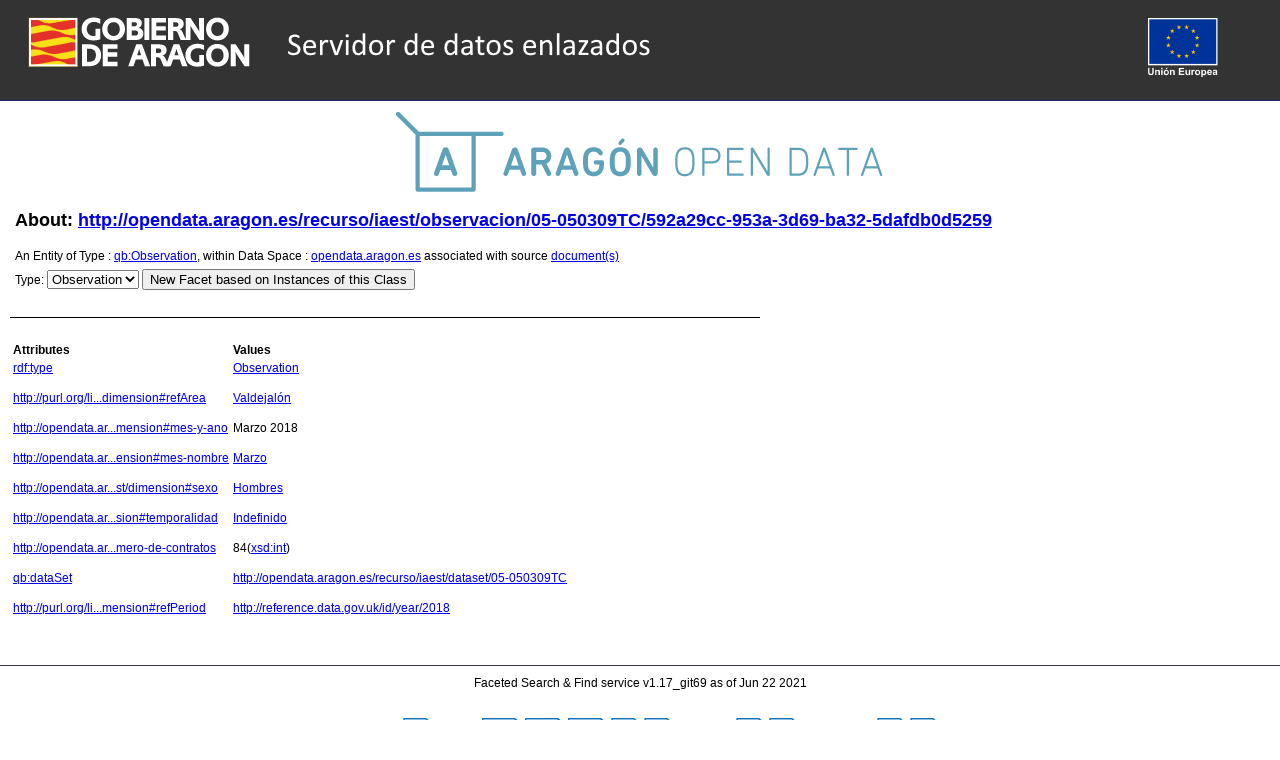

--- FILE ---
content_type: text/html; charset=UTF-8
request_url: https://opendata.aragon.es/describe/?url=http://opendata.aragon.es/recurso/iaest/observacion/05-050309TC/592a29cc-953a-3d69-ba32-5dafdb0d5259
body_size: 3647
content:
<?xml version="1.0" encoding="utf-8"?>
<!DOCTYPE html PUBLIC "-//W3C//DTD XHTML+RDFa 1.0//EN" "http://www.w3.org/MarkUp/DTD/xhtml-rdfa-1.dtd">
<html
    xmlns="http://www.w3.org/1999/xhtml"
    xml:lang="en"
    version="XHTML+RDFa 1.0"
    xmlns:addthis="http://www.addthis.com/help/api-spec"
    xmlns:fb="http://www.facebook.com/2008/fbml"
>

<head>
    <base href="/fct/rdfdesc/" />
    <title>About: http://opendata.aragon.es/recurso/iaest/observacion/05-050309TC/592a29cc-953a-3d69-ba32-5dafdb0d5259</title>
    <!--link rel="alternate" type="application/rdf+xml" href="/sparql?query=define%20sql%3Adescribe-mode%20%22CBD%22%20%20DESCRIBE%20%3Chttp%3A%2F%2Fopendata.aragon.es%2Frecurso%2Fiaest%2Fobservacion%2F05-050309TC%2F592a29cc-953a-3d69-ba32-5dafdb0d5259%3E" title="RDF" /-->

    
    <link rel="stylesheet" type="text/css" href="/fct/css/default.css"  charset="utf-8" />

    <link rel="stylesheet" type="text/css" href="/fct/css/highlighter.css" charset="utf-8" />
    <script type="text/javascript" >
      var featureList=["tab","ajax"];
    </script>
    <script type="text/javascript" src="/fct/js/jquery-1.12.3.min.js"></script>
    <script type="text/javascript" src="/fct/oat/toolkit/loader.js"></script>
    <script type="text/javascript" src="/fct/js/description.js"></script>
    <script type="text/javascript" src="/fct/js/jquery-ui-1.11.4.min.js"></script>
    <link rel="stylesheet" type="text/css" href="/fct/css/jquery-ui-1.11.4.min.css" />
     <link href="http://opendata.aragon.es/sparql?query=define%20sql%3Adescribe-mode%20%22CBD%22%20%20DESCRIBE%20%3Chttp%3A%2F%2Fopendata.aragon.es%2Frecurso%2Fiaest%2Fobservacion%2F05-050309TC%2F592a29cc-953a-3d69-ba32-5dafdb0d5259%3E&amp;output=application%2Frdf%2Bxml" rel="alternate" type="application/rdf+xml"  title="Structured Descriptor Document (RDF/XML format)" />
     <link href="http://opendata.aragon.es/sparql?query=define%20sql%3Adescribe-mode%20%22CBD%22%20%20DESCRIBE%20%3Chttp%3A%2F%2Fopendata.aragon.es%2Frecurso%2Fiaest%2Fobservacion%2F05-050309TC%2F592a29cc-953a-3d69-ba32-5dafdb0d5259%3E&amp;output=text%2Fn3" rel="alternate" type="text/n3"  title="Structured Descriptor Document (N3/Turtle format)" />
     <link href="http://opendata.aragon.es/sparql?query=define%20sql%3Adescribe-mode%20%22CBD%22%20%20DESCRIBE%20%3Chttp%3A%2F%2Fopendata.aragon.es%2Frecurso%2Fiaest%2Fobservacion%2F05-050309TC%2F592a29cc-953a-3d69-ba32-5dafdb0d5259%3E&amp;output=application%2Frdf%2Bjson" rel="alternate" type="application/rdf+json"  title="Structured Descriptor Document (RDF/JSON format)" />
     <link href="http://opendata.aragon.es/sparql?query=define%20sql%3Adescribe-mode%20%22CBD%22%20%20DESCRIBE%20%3Chttp%3A%2F%2Fopendata.aragon.es%2Frecurso%2Fiaest%2Fobservacion%2F05-050309TC%2F592a29cc-953a-3d69-ba32-5dafdb0d5259%3E&amp;output=application%2Fatom%2Bxml" rel="alternate" type="application/atom+xml"  title="Structured Descriptor Document (OData/Atom format)" />
     <link href="http://opendata.aragon.es/sparql?query=define%20sql%3Adescribe-mode%20%22CBD%22%20%20DESCRIBE%20%3Chttp%3A%2F%2Fopendata.aragon.es%2Frecurso%2Fiaest%2Fobservacion%2F05-050309TC%2F592a29cc-953a-3d69-ba32-5dafdb0d5259%3E&amp;output=application%2Fodata%2Bjson" rel="alternate" type="application/odata+json"  title="Structured Descriptor Document (OData/JSON format)" />
     <link href="http://opendata.aragon.es/sparql?query=define%20sql%3Adescribe-mode%20%22CBD%22%20%20DESCRIBE%20%3Chttp%3A%2F%2Fopendata.aragon.es%2Frecurso%2Fiaest%2Fobservacion%2F05-050309TC%2F592a29cc-953a-3d69-ba32-5dafdb0d5259%3E&amp;output=text%2Fcxml" rel="alternate" type="text/cxml"  title="Structured Descriptor Document (CXML format)" />
     <link href="http://opendata.aragon.es/sparql?query=define%20sql%3Adescribe-mode%20%22CBD%22%20%20DESCRIBE%20%3Chttp%3A%2F%2Fopendata.aragon.es%2Frecurso%2Fiaest%2Fobservacion%2F05-050309TC%2F592a29cc-953a-3d69-ba32-5dafdb0d5259%3E&amp;output=text%2Fcsv" rel="alternate" type="text/csv"  title="Structured Descriptor Document (CSV format)" />
     <link href="http://opendata.aragon.es/sparql?query=define%20sql%3Adescribe-mode%20%22CBD%22%20%20DESCRIBE%20%3Chttp%3A%2F%2Fopendata.aragon.es%2Frecurso%2Fiaest%2Fobservacion%2F05-050309TC%2F592a29cc-953a-3d69-ba32-5dafdb0d5259%3E&amp;output=application%2Fmicrodata%2Bjson" rel="alternate" type="application/microdata+json"  title="Structured Descriptor Document (Microdata/JSON format)" />
     <link href="http://opendata.aragon.es/sparql?query=define%20sql%3Adescribe-mode%20%22CBD%22%20%20DESCRIBE%20%3Chttp%3A%2F%2Fopendata.aragon.es%2Frecurso%2Fiaest%2Fobservacion%2F05-050309TC%2F592a29cc-953a-3d69-ba32-5dafdb0d5259%3E&amp;output=text%2Fhtml" rel="alternate" type="text/html"  title="Structured Descriptor Document (HTML+Microdata format)" />
     <link href="http://opendata.aragon.es/sparql?query=define%20sql%3Adescribe-mode%20%22CBD%22%20%20DESCRIBE%20%3Chttp%3A%2F%2Fopendata.aragon.es%2Frecurso%2Fiaest%2Fobservacion%2F05-050309TC%2F592a29cc-953a-3d69-ba32-5dafdb0d5259%3E&amp;output=application%2Fld%2Bjson" rel="alternate" type="application/ld+json"  title="Structured Descriptor Document (JSON-LD format)" />
     <link href="http://opendata.aragon.es/recurso/iaest/observacion/05-050309TC/592a29cc-953a-3d69-ba32-5dafdb0d5259" rel="http://xmlns.com/foaf/0.1/primaryTopic" />
     <link href="http://opendata.aragon.es/recurso/iaest/observacion/05-050309TC/592a29cc-953a-3d69-ba32-5dafdb0d5259" rev="describedby" />

</head>
<body about="http://opendata.aragon.es/recurso/iaest/observacion/05-050309TC/592a29cc-953a-3d69-ba32-5dafdb0d5259">
  <div id="PG">
    <div id="HD" style="height: 100px !important;background-color: #333333;">
    <div id="hd_l" style="height: 100px;">
    <h1 id="logo">
        <a href="/sparql"><img alt="logo-aragon-open-data" id="logo" src="/fct/images/openlink_site_logo.png" style="margin-right:20px;max-width:100%;height:auto;"/></a>
    </h1>
    <div id="homelink"></div>
  	</div> <!-- hd_l -->
    <ul id="main_menu">
      <li><img style="margin-top: 10px;margin-right: 50px;" src="/fct/images/flag_europe.png"/></li>
    </ul>
    <div id="hd_r">
      <div id="val_login_status">
	

	
      </div>
    </div>
  </div> <!-- #HD -->
  <div style="text-align: center !important;">
     <a href="/"><img src="/fct/images/AOD-Logo.png" alt="AragÃÂÃÂÃÂÃÂÃÂÃÂÃÂÃÂ³n Open Data" style="margin-top: 10px;"/></a>
  </div>
  <div id="MD">
    <div class="page_resource_info">

    <h2>About:

      <a href="http://opendata.aragon.es/recurso/iaest/observacion/05-050309TC/592a29cc-953a-3d69-ba32-5dafdb0d5259">http://opendata.aragon.es/recurso/iaest/observacion/05-050309TC/592a29cc-953a-3d69-ba32-5dafdb0d5259</a>

    <a href="">
    </a>&nbsp;&nbsp;&nbsp;
	<p></p>
    </h2>

      <div class="ds_inf_info">
	    An Entity of Type : <a href="http://purl.org/linked-data/cube#Observation">qb:Observation</a>,
	    within Data Space : <a href="https://opendata.aragon.es">opendata.aragon.es</a> associated with source <a href="usage.vsp?g=http%3A%2F%2Fopendata.aragon.es%2Frecurso%2Fiaest%2Fobservacion%2F05-050309TC%2F592a29cc-953a-3d69-ba32-5dafdb0d5259">document(s)</a><br/>

      <form id="fct_form" action="/fct/facet.vsp" method="get">
      <div>


            <label for="c_iri_sel">Type:</label>
<select name="iri" id="c_iri_sel"><option value="http://purl.org/linked-data/cube#Observation" title="http://purl.org/linked-data/cube#Observation" selected="selected">Observation</option></select>
            <input type="hidden" name="cmd" value="new_with_class"/>
            <button class="fct_sel_as_type" title="">New Facet based on Instances of this Class</button>

      </div>
      </form>

    </div>
  </div>

  <p class="subj_delim"></p>

<!--            <li><a href="/fct/facet.vsp?sid=&amp;cmd=set_class&amp;iri=http://opendata.aragon.es/recurso/iaest/observacion/05-050309TC/592a29cc-953a-3d69-ba32-5dafdb0d5259">Choose  as Type</a></li>
                <li><a href="/fct/facet.vsp?sid=&amp;cmd=open_property">Choose  as Property (p)</a></li>
                <li><a href="">Choose  as Value (o)</a></li>-->
<!-- proptable -->
    <table class="description">

<tr><th class="property">Attributes</th><th class="value">Values</th></tr><tr class="odd"><td class="property"><a class="uri" href="/describe/?url=http%3A%2F%2Fwww.w3.org%2F1999%2F02%2F22-rdf-syntax-ns%23type" title="rdf:type">rdf:type</a>
</td><td><ul class="obj">	<li><span class="literal"><!-- 44 --><a  rel="nofollow"  class="uri" rel="rdf:type" xmlns:rdf="http://www.w3.org/1999/02/22-rdf-syntax-ns#" href="/describe/?url=http%3A%2F%2Fpurl.org%2Flinked-data%2Fcube%23Observation">Observation</a></span></li></ul></td></tr><tr class="even"><td class="property"><a class="uri" href="/describe/?url=http%3A%2F%2Fpurl.org%2Flinked-data%2Fsdmx%2F2009%2Fdimension%23refArea" title="http://purl.org/linked-data/sdmx/2009/dimension#refArea">http://purl.org/li...dimension#refArea</a>
</td><td><ul class="obj">	<li><span class="literal"><!-- 64 --><a  rel="nofollow"  class="uri" rel="ns2:refArea" xmlns:ns2="http://purl.org/linked-data/sdmx/2009/dimension#" href="/describe/?url=http%3A%2F%2Fopendata.aragon.es%2Frecurso%2Fterritorio%2FComarca%2FValdejalón">Valdejalón</a></span></li></ul></td></tr><tr class="odd"><td class="property"><a class="uri" href="/describe/?url=http%3A%2F%2Fopendata.aragon.es%2Fdef%2Fiaest%2Fdimension%23mes-y-ano" title="http://opendata.aragon.es/def/iaest/dimension#mes-y-ano">http://opendata.ar...mension#mes-y-ano</a>
</td><td><ul class="obj">	<li><span class="literal"><span property="ns3:mes-y-ano" xmlns:ns3="http://opendata.aragon.es/def/iaest/dimension#">Marzo 2018</span></span></li></ul></td></tr><tr class="even"><td class="property"><a class="uri" href="/describe/?url=http%3A%2F%2Fopendata.aragon.es%2Fdef%2Fiaest%2Fdimension%23mes-nombre" title="http://opendata.aragon.es/def/iaest/dimension#mes-nombre">http://opendata.ar...ension#mes-nombre</a>
</td><td><ul class="obj">	<li><span class="literal"><!-- 52 --><a  rel="nofollow"  class="uri" rel="ns5:mes-nombre" xmlns:ns5="http://opendata.aragon.es/def/iaest/dimension#" href="/describe/?url=http%3A%2F%2Fopendata.aragon.es%2Fkos%2Fiaest%2Fmes-nombre%2Fmarzo">Marzo</a></span></li></ul></td></tr><tr class="odd"><td class="property"><a class="uri" href="/describe/?url=http%3A%2F%2Fopendata.aragon.es%2Fdef%2Fiaest%2Fdimension%23sexo" title="http://opendata.aragon.es/def/iaest/dimension#sexo">http://opendata.ar...st/dimension#sexo</a>
</td><td><ul class="obj">	<li><span class="literal"><!-- 48 --><a  rel="nofollow"  class="uri" rel="ns7:sexo" xmlns:ns7="http://opendata.aragon.es/def/iaest/dimension#" href="/describe/?url=http%3A%2F%2Fopendata.aragon.es%2Fkos%2Fiaest%2Fsexo%2Fhombres">Hombres</a></span></li></ul></td></tr><tr class="even"><td class="property"><a class="uri" href="/describe/?url=http%3A%2F%2Fopendata.aragon.es%2Fdef%2Fiaest%2Fdimension%23temporalidad" title="http://opendata.aragon.es/def/iaest/dimension#temporalidad">http://opendata.ar...sion#temporalidad</a>
</td><td><ul class="obj">	<li><span class="literal"><!-- 59 --><a  rel="nofollow"  class="uri" rel="ns9:temporalidad" xmlns:ns9="http://opendata.aragon.es/def/iaest/dimension#" href="/describe/?url=http%3A%2F%2Fopendata.aragon.es%2Fkos%2Fiaest%2Ftemporalidad%2Findefinido">Indefinido</a></span></li></ul></td></tr><tr class="odd"><td class="property"><a class="uri" href="/describe/?url=http%3A%2F%2Fopendata.aragon.es%2Fdef%2Fiaest%2Fmedida%23numero-de-contratos" title="http://opendata.aragon.es/def/iaest/medida#numero-de-contratos">http://opendata.ar...mero-de-contratos</a>
</td><td><ul class="obj">	<li><span class="literal"><span property="ns10:numero-de-contratos" xmlns:ns10="http://opendata.aragon.es/def/iaest/medida#">84</span>(<a href="http://www.w3.org/2001/XMLSchema#int">xsd:int</a>)</span></li></ul></td></tr><tr class="even"><td class="property"><a class="uri" href="/describe/?url=http%3A%2F%2Fpurl.org%2Flinked-data%2Fcube%23dataSet" title="qb:dataSet">qb:dataSet</a>
</td><td><ul class="obj">	<li><span class="literal"><!-- 59 --><a  rel="nofollow"  class="uri" rel="qb:dataSet" xmlns:qb="http://purl.org/linked-data/cube#" href="/describe/?url=http%3A%2F%2Fopendata.aragon.es%2Frecurso%2Fiaest%2Fdataset%2F05-050309TC">http://opendata.aragon.es/recurso/iaest/dataset/05-050309TC</a></span></li></ul></td></tr><tr class="odd"><td class="property"><a class="uri" href="/describe/?url=http%3A%2F%2Fpurl.org%2Flinked-data%2Fsdmx%2F2009%2Fdimension%23refPeriod" title="http://purl.org/linked-data/sdmx/2009/dimension#refPeriod">http://purl.org/li...mension#refPeriod</a>
</td><td><ul class="obj">	<li><span class="literal"><!-- 41 --><a  rel="nofollow"  class="uri" rel="ns12:refPeriod" xmlns:ns12="http://purl.org/linked-data/sdmx/2009/dimension#" href="/describe/?url=http%3A%2F%2Freference.data.gov.uk%2Fid%2Fyear%2F2018">http://reference.data.gov.uk/id/year/2018</a></span></li></ul></td></tr>
      </table>
      <div id="nav">
	  <form action="/describe/" method="get">
	  <div>
	      <input type="hidden" name="url" value="http://opendata.aragon.es/recurso/iaest/observacion/05-050309TC/592a29cc-953a-3d69-ba32-5dafdb0d5259" />
              <input type="submit" name="go" value="Go" style="width: 0px; height: 0px; margin: 0px; padding: 0px; outline: none; border: 0px;" />
	      <input type="hidden" name="distinct" value="1" />
	      
	      
	      
	      <input type="hidden" name="p" value="1"/>
	      
	      
	      <input type="hidden" name="lp" value="0"/>
	      
	</div>
	</form>
      </div>
    </div> <!--  #MD -->
    
<!-- footer -->
    <div id="FT">
	Faceted Search &amp; Find service v1.17_git69 as of Jun 22 2021<br/><br/>

      <div id="ft_t"><br/>
	
	

        &nbsp; &nbsp; Content Formats: &nbsp;
	<a href="/sparql?query=define%20sql%3Adescribe-mode%20%22CBD%22%20%20DESCRIBE%20%3Chttp%3A%2F%2Fopendata.aragon.es%2Frecurso%2Fiaest%2Fobservacion%2F05-050309TC%2F592a29cc-953a-3d69-ba32-5dafdb0d5259%3E&amp;output=text%2Fcsv"><img src="/fct/images/csv_doc.png" class="dicon"/></a>
	&nbsp; &nbsp; RDF &nbsp;
	<a href="/sparql?query=define%20sql%3Adescribe-mode%20%22CBD%22%20%20DESCRIBE%20%3Chttp%3A%2F%2Fopendata.aragon.es%2Frecurso%2Fiaest%2Fobservacion%2F05-050309TC%2F592a29cc-953a-3d69-ba32-5dafdb0d5259%3E&amp;output=text%2Fplain"><img src="/fct/images/ntriples_doc.png" class="dicon"/></a>
	<a href="/sparql?query=define%20sql%3Adescribe-mode%20%22CBD%22%20%20DESCRIBE%20%3Chttp%3A%2F%2Fopendata.aragon.es%2Frecurso%2Fiaest%2Fobservacion%2F05-050309TC%2F592a29cc-953a-3d69-ba32-5dafdb0d5259%3E&amp;output=text%2Fturtle"><img src="/fct/images/n3turtle_doc.png" class="dicon"/></a>
	<a href="/sparql?query=define%20sql%3Adescribe-mode%20%22CBD%22%20%20DESCRIBE%20%3Chttp%3A%2F%2Fopendata.aragon.es%2Frecurso%2Fiaest%2Fobservacion%2F05-050309TC%2F592a29cc-953a-3d69-ba32-5dafdb0d5259%3E&amp;output=application%2Fld%2Bjson"><img src="/fct/images/jsonld_doc.png" class="dicon"/></a>
	<a href="/sparql?query=define%20sql%3Adescribe-mode%20%22CBD%22%20%20DESCRIBE%20%3Chttp%3A%2F%2Fopendata.aragon.es%2Frecurso%2Fiaest%2Fobservacion%2F05-050309TC%2F592a29cc-953a-3d69-ba32-5dafdb0d5259%3E&amp;output=application%2Frdf%2Bjson"><img src="/fct/images/json_doc.png" class="dicon"/></a>
	<a href="/sparql?query=define%20sql%3Adescribe-mode%20%22CBD%22%20%20DESCRIBE%20%3Chttp%3A%2F%2Fopendata.aragon.es%2Frecurso%2Fiaest%2Fobservacion%2F05-050309TC%2F592a29cc-953a-3d69-ba32-5dafdb0d5259%3E&amp;output=application%2Frdf%2Bxml"><img src="/fct/images/xml_doc.png" class="dicon"/></a>
	&nbsp; &nbsp; ODATA &nbsp;
	<a href="/sparql?query=define%20sql%3Adescribe-mode%20%22CBD%22%20%20DESCRIBE%20%3Chttp%3A%2F%2Fopendata.aragon.es%2Frecurso%2Fiaest%2Fobservacion%2F05-050309TC%2F592a29cc-953a-3d69-ba32-5dafdb0d5259%3E&amp;output=application%2Fatom%2Bxml"><img src="/fct/images/atom_doc.png" class="dicon"/></a>
	<a href="/sparql?query=define%20sql%3Adescribe-mode%20%22CBD%22%20%20DESCRIBE%20%3Chttp%3A%2F%2Fopendata.aragon.es%2Frecurso%2Fiaest%2Fobservacion%2F05-050309TC%2F592a29cc-953a-3d69-ba32-5dafdb0d5259%3E&amp;output=application%2Fodata%2Bjson"><img src="/fct/images/json_doc.png" class="dicon"/></a>
	&nbsp; &nbsp; Microdata &nbsp;
	<a href="/sparql?query=define%20sql%3Adescribe-mode%20%22CBD%22%20%20DESCRIBE%20%3Chttp%3A%2F%2Fopendata.aragon.es%2Frecurso%2Fiaest%2Fobservacion%2F05-050309TC%2F592a29cc-953a-3d69-ba32-5dafdb0d5259%3E&amp;output=application%2Fmicrodata%2Bjson"><img src="/fct/images/json_doc.png" class="dicon"/></a>
	<a href="/sparql?query=define%20sql%3Adescribe-mode%20%22CBD%22%20%20DESCRIBE%20%3Chttp%3A%2F%2Fopendata.aragon.es%2Frecurso%2Fiaest%2Fobservacion%2F05-050309TC%2F592a29cc-953a-3d69-ba32-5dafdb0d5259%3E&amp;output=text%2Fhtml"><img src="/fct/images/html_doc.png" class="dicon"/></a>
        &nbsp; &nbsp;<a href="/fct/facet_doc.html">About</a>&nbsp; &nbsp;
      </div> <!-- #ft_t -->
      <div id="ft_b">

	<br />
	<a href="http://www.openlinksw.com/virtuoso/">OpenLink Virtuoso</a> version 07.20.3232 as of May 28 2021, on Linux (x86_64-unknown-linux-gnu), Single-Server Edition (31 GB total memory)<br />
	
	Data on this page belongs to its respective rights holders.<br/>
	Virtuoso Faceted Browser Copyright &copy; 2009-2026 OpenLink Software
      </div> <!-- #ft_b -->
      <div style="margin-top: 20px;">
     <div style="background:#333;color:#fff">
      <div style="display:inline;align:float-right">
          <br>
          <span>Gobierno de AragÃ³n</span>
          <br>
          <span>Edificio Pignatelli. Paseo MarÃ­a AgustÃ­n, 36. 50004 - Zaragoza -</span><abbr title="TelÃ©fonono">Tfno.</abbr><a href="tel:976 714 000">976 714 000</a>
      </div>
        <br>
        <br>
      <div style="display:inline;align:float-left">
          <img alt="logo-aragon-open-data" id="logo" src="/fct/images/flag_europe.png" style="margin-right:20px;"/>
          <br>Fondo Europeo de Desarrollo Regional<span>&nbsp;&nbsp;"Construyendo Europa desde AragÃ³n"</span>
      </div>
        <br>
        <br>
     </div>
    </div>
    </div> <!-- #FT -->
    </div> <!-- #PG -->
<!--    <div id="fct_selector_tpl" style="display:none">
      <h3></h3>
      <p class="fct_sel_expln"></p>
      <div class="form_row"><label for=""></label><input type="text" class="prop_val_lo"/></div><br/>
      <div class="form_row"><label for=""></label><input type="text" class="prop_val_hi"/></div>
    </div -->
  </body>
</html>
